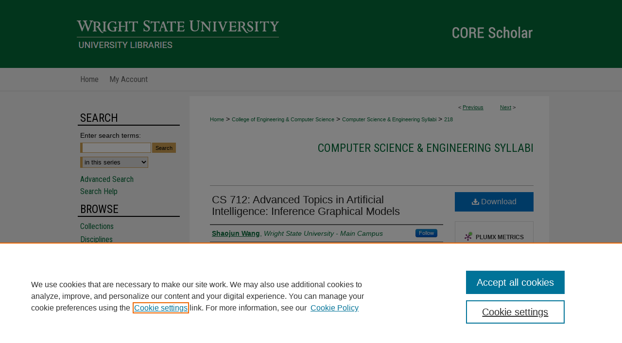

--- FILE ---
content_type: text/html; charset=UTF-8
request_url: https://corescholar.libraries.wright.edu/cecs_syllabi/218/
body_size: 7114
content:

<!DOCTYPE html>
<html lang="en">
<head><!-- inj yui3-seed: --><script type='text/javascript' src='//cdnjs.cloudflare.com/ajax/libs/yui/3.6.0/yui/yui-min.js'></script><script type='text/javascript' src='//ajax.googleapis.com/ajax/libs/jquery/1.10.2/jquery.min.js'></script><!-- Adobe Analytics --><script type='text/javascript' src='https://assets.adobedtm.com/4a848ae9611a/d0e96722185b/launch-d525bb0064d8.min.js'></script><script type='text/javascript' src=/assets/nr_browser_production.js></script>

<!-- def.1 -->
<meta charset="utf-8">
<meta name="viewport" content="width=device-width">
<title>
"CS 712: Advanced Topics in Artificial Intelligence: Inference Graphica" by Shaojun Wang
</title>


<!-- FILE article_meta-tags.inc --><!-- FILE: /srv/sequoia/main/data/assets/site/article_meta-tags.inc -->
<meta itemprop="name" content="CS 712: Advanced Topics in Artificial Intelligence: Inference Graphical Models">
<meta property="og:title" content="CS 712: Advanced Topics in Artificial Intelligence: Inference Graphical Models">
<meta name="twitter:title" content="CS 712: Advanced Topics in Artificial Intelligence: Inference Graphical Models">
<meta property="article:author" content="Shaojun Wang">
<meta name="author" content="Shaojun Wang">
<meta name="robots" content="noodp, noydir">
<meta name="description" content="By Shaojun Wang, Published on 10/01/08">
<meta itemprop="description" content="By Shaojun Wang, Published on 10/01/08">
<meta name="twitter:description" content="By Shaojun Wang, Published on 10/01/08">
<meta property="og:description" content="By Shaojun Wang, Published on 10/01/08">
<meta name="bepress_citation_series_title" content="Computer Science &amp; Engineering Syllabi">
<meta name="bepress_citation_author" content="Wang, Shaojun">
<meta name="bepress_citation_author_institution" content="Wright State University - Main Campus">
<meta name="bepress_citation_title" content="CS 712: Advanced Topics in Artificial Intelligence: Inference Graphical Models">
<meta name="bepress_citation_date" content="2008">
<!-- FILE: /srv/sequoia/main/data/assets/site/ir_download_link.inc -->
<!-- FILE: /srv/sequoia/main/data/assets/site/article_meta-tags.inc (cont) -->
<meta name="bepress_citation_pdf_url" content="https://corescholar.libraries.wright.edu/cgi/viewcontent.cgi?article=1234&amp;context=cecs_syllabi">
<meta name="bepress_citation_abstract_html_url" content="https://corescholar.libraries.wright.edu/cecs_syllabi/218">
<meta name="bepress_citation_online_date" content="2014/2/19">
<meta name="viewport" content="width=device-width">
<!-- Additional Twitter data -->
<meta name="twitter:card" content="summary">
<!-- Additional Open Graph data -->
<meta property="og:type" content="article">
<meta property="og:url" content="https://corescholar.libraries.wright.edu/cecs_syllabi/218">
<meta property="og:site_name" content="CORE Scholar">




<!-- FILE: article_meta-tags.inc (cont) -->
<meta name="bepress_is_article_cover_page" content="1">


<!-- sh.1 -->
<link rel="stylesheet" href="/ir-style.css" type="text/css" media="screen">
<link rel="stylesheet" href="/ir-custom.css" type="text/css" media="screen">
<link rel="stylesheet" href="../ir-custom.css" type="text/css" media="screen">
<link rel="stylesheet" href="/ir-local.css" type="text/css" media="screen">
<link rel="stylesheet" href="../ir-local.css" type="text/css" media="screen">
<link rel="stylesheet" href="/ir-print.css" type="text/css" media="print">
<link type="text/css" rel="stylesheet" href="/assets/floatbox/floatbox.css">
<link rel="alternate" type="application/rss+xml" title="Site Feed" href="/recent.rss">
<link rel="shortcut icon" href="/favicon.ico" type="image/x-icon">
<!--[if IE]>
<link rel="stylesheet" href="/ir-ie.css" type="text/css" media="screen">
<![endif]-->

<!-- JS  -->
<script type="text/javascript" src="/assets/jsUtilities.js"></script>
<script type="text/javascript" src="/assets/footnoteLinks.js"></script>
<script type="text/javascript" src="/assets/scripts/yui-init.pack.js"></script>
<script type="text/javascript" src="/assets/scripts/bepress-init.debug.js"></script>
<script type="text/javascript" src="/assets/scripts/JumpListYUI.pack.js"></script>

<!-- end sh.1 -->




<script type="text/javascript">var pageData = {"page":{"environment":"prod","productName":"bpdg","language":"en","name":"ir_series:article","businessUnit":"els:rp:st"},"visitor":{}};</script>

</head>
<body id="geo-series">
<!-- FILE /srv/sequoia/main/data/corescholar.libraries.wright.edu/assets/header.pregen --><!-- FILE: /srv/sequoia/main/data/assets/site/mobile_nav.inc --><!--[if !IE]>-->
<script src="/assets/scripts/dc-mobile/dc-responsive-nav.js"></script>

<header id="mobile-nav" class="nav-down device-fixed-height" style="visibility: hidden;">
  
  
  <nav class="nav-collapse">
    <ul>
      <li class="menu-item active device-fixed-width"><a href="https://corescholar.libraries.wright.edu" title="Home" data-scroll >Home</a></li>
      <li class="menu-item device-fixed-width"><a href="https://corescholar.libraries.wright.edu/do/search/advanced/" title="Search" data-scroll ><i class="icon-search"></i> Search</a></li>
      <li class="menu-item device-fixed-width"><a href="https://corescholar.libraries.wright.edu/communities.html" title="Browse" data-scroll >Browse Collections</a></li>
      <li class="menu-item device-fixed-width"><a href="/cgi/myaccount.cgi?context=cecs_syllabi" title="My Account" data-scroll >My Account</a></li>
      <li class="menu-item device-fixed-width"><a href="https://corescholar.libraries.wright.edu/about.html" title="About" data-scroll >About</a></li>
      <li class="menu-item device-fixed-width"><a href="https://network.bepress.com" title="Digital Commons Network" data-scroll ><img width="16" height="16" alt="DC Network" style="vertical-align:top;" src="/assets/md5images/8e240588cf8cd3a028768d4294acd7d3.png"> Digital Commons Network™</a></li>
    </ul>
  </nav>
</header>

<script src="/assets/scripts/dc-mobile/dc-mobile-nav.js"></script>
<!--<![endif]-->
<!-- FILE: /srv/sequoia/main/data/corescholar.libraries.wright.edu/assets/header.pregen (cont) -->



<div id="wright">
	<div id="container">
		<a href="#main" class="skiplink" accesskey="2" >Skip to main content</a>

					
			<div id="header" role="banner">
				<a href="https://corescholar.libraries.wright.edu" id="banner_link" title="CORE Scholar" >
					<img id="banner_image" alt="CORE Scholar" width='980' height='140' src="/assets/md5images/9217558fdd60187201bd879f5704492d.png">
				</a>	
				
					<a href="https://www.wright.edu" id="logo_link" title="Wright State University" >
						<img id="logo_image" alt="Wright State University" width='431' height='42' src="/assets/md5images/5212955ba8e4bba2768c169159866fa1.png">
					</a>
					<a href="https://libraries.wright.edu/" id="logo_link" title="University Libraries" >
						<img id="logo_image2" alt="University Libraries" width='431' height='31' src="/assets/md5images/aceab6d2c5f4747a46972d744826f30b.png">
					</a>	
				
			</div>
					
			<div id="navigation">
				<!-- FILE: /srv/sequoia/main/data/assets/site/ir_navigation.inc --><div id="tabs" role="navigation" aria-label="Main"><ul><li id="tabone"><a href="https://corescholar.libraries.wright.edu " title="Home" ><span>Home</span></a></li><li id="tabtwo"><a href="https://corescholar.libraries.wright.edu/about.html" title="About" ><span>About</span></a></li><li id="tabthree"><a href="https://corescholar.libraries.wright.edu/faq.html" title="FAQ" ><span>FAQ</span></a></li><li id="tabfour"><a href="https://corescholar.libraries.wright.edu/cgi/myaccount.cgi?context=cecs_syllabi" title="My Account" ><span>My Account</span></a></li></ul></div>


<!-- FILE: /srv/sequoia/main/data/corescholar.libraries.wright.edu/assets/header.pregen (cont) -->
			</div>
		

		<div id="wrapper">
			<div id="content">
				<div id="main" class="text" role="main">

<script type="text/javascript" src="/assets/floatbox/floatbox.js"></script>  
<!-- FILE: /srv/sequoia/main/data/assets/site/article_pager.inc -->

<div id="breadcrumb"><ul id="pager">

                
                 
<li>&lt; <a href="https://corescholar.libraries.wright.edu/cecs_syllabi/223" class="ignore" >Previous</a></li>
        
        
        

                
                 
<li><a href="https://corescholar.libraries.wright.edu/cecs_syllabi/563" class="ignore" >Next</a> &gt;</li>
        
        
        
<li>&nbsp;</li></ul><div class="crumbs"><!-- FILE: /srv/sequoia/main/data/assets/site/ir_breadcrumb.inc -->

<div class="crumbs" role="navigation" aria-label="Breadcrumb">
	<p>
	
	
			<a href="https://corescholar.libraries.wright.edu" class="ignore" >Home</a>
	
	
	
	
	
	
	
	
	
	
	 <span aria-hidden="true">&gt;</span> 
		<a href="https://corescholar.libraries.wright.edu/cecs" class="ignore" >College of Engineering & Computer Science</a>
	
	
	
	
	
	
	 <span aria-hidden="true">&gt;</span> 
		<a href="https://corescholar.libraries.wright.edu/cecs_syllabi" class="ignore" >Computer Science & Engineering Syllabi</a>
	
	
	
	
	
	 <span aria-hidden="true">&gt;</span> 
		<a href="https://corescholar.libraries.wright.edu/cecs_syllabi/218" class="ignore" aria-current="page" >218</a>
	
	
	
	</p>
</div>


<!-- FILE: /srv/sequoia/main/data/assets/site/article_pager.inc (cont) --></div>
</div>
<!-- FILE: /srv/sequoia/main/data/assets/site/ir_series/article/index.html (cont) -->
<!-- FILE: /srv/sequoia/main/data/assets/site/ir_series/article/article_info.inc --><!-- FILE: /srv/sequoia/main/data/assets/site/openurl.inc -->

























<!-- FILE: /srv/sequoia/main/data/assets/site/ir_series/article/article_info.inc (cont) -->
<!-- FILE: /srv/sequoia/main/data/assets/site/ir_download_link.inc -->









	
	
	
    
    
    
	
		
		
		
	
	
	
	
	
	

<!-- FILE: /srv/sequoia/main/data/assets/site/ir_series/article/article_info.inc (cont) -->
<!-- FILE: /srv/sequoia/main/data/assets/site/ir_series/article/ir_article_header.inc -->


<div id="series-header">
<!-- FILE: /srv/sequoia/main/data/assets/site/ir_series/ir_series_logo.inc -->



 






	
	
	
	
	
	
<!-- FILE: /srv/sequoia/main/data/assets/site/ir_series/article/ir_article_header.inc (cont) --><h2 id="series-title"><a href="https://corescholar.libraries.wright.edu/cecs_syllabi" >Computer Science & Engineering Syllabi</a></h2></div>
<div style="clear: both">&nbsp;</div>

<div id="sub">
<div id="alpha">
<!-- FILE: /srv/sequoia/main/data/assets/site/ir_series/article/article_info.inc (cont) --><div id='title' class='element'>
<h1><a href='https://corescholar.libraries.wright.edu/cgi/viewcontent.cgi?article=1234&amp;context=cecs_syllabi'>CS 712: Advanced Topics in Artificial Intelligence: Inference Graphical Models</a></h1>
</div>
<div class='clear'></div>
<div id='authors' class='element'>
<h2 class='visually-hidden'>Authors</h2>
<p class="author"><a href='https://corescholar.libraries.wright.edu/do/search/?q=%28author%3A%22Shaojun%20Wang%22%20AND%20-bp_author_id%3A%5B%2A%20TO%20%2A%5D%29%20OR%20bp_author_id%3A%28%22b252b965-9279-41c3-8412-6979dbde56b9%22%29&start=0&context=2351694'><strong>Shaojun Wang</strong>, <em>Wright State University - Main Campus</em></a><a rel="nofollow" href="https://network.bepress.com/api/follow/subscribe?user=YzIwMTQ1ZmJlZWY0MGE0OA%3D%3D&amp;institution=YjgxMTE1N2UzZTlkNWRlMg%3D%3D&amp;format=html" data-follow-set="user:YzIwMTQ1ZmJlZWY0MGE0OA== institution:YjgxMTE1N2UzZTlkNWRlMg==" title="Follow Shaojun Wang" class="btn followable">Follow</a><br />
</p></div>
<div class='clear'></div>
<div id='document_type' class='element'>
<h2 class='field-heading'>Document Type</h2>
<p>Syllabus</p>
</div>
<div class='clear'></div>
<div id='publication_date' class='element'>
<h2 class='field-heading'>Publication Date</h2>
<p>Fall 2008</p>
</div>
<div class='clear'></div>
<div id='college' class='element'>
<h2 class='field-heading'>College</h2>
<p>College of Engineering and Computer Science</p>
</div>
<div class='clear'></div>
<div id='department' class='element'>
<h2 class='field-heading'>Department</h2>
<p>Computer Science</p>
</div>
<div class='clear'></div>
<div id='course_number' class='element'>
<h2 class='field-heading'>Course Number</h2>
<p>CS 712</p>
</div>
<div class='clear'></div>
</div>
    </div>
    <div id='beta_7-3'>
<!-- FILE: /srv/sequoia/main/data/assets/site/info_box_7_3.inc --><!-- FILE: /srv/sequoia/main/data/assets/site/openurl.inc -->

























<!-- FILE: /srv/sequoia/main/data/assets/site/info_box_7_3.inc (cont) -->
<!-- FILE: /srv/sequoia/main/data/assets/site/ir_download_link.inc -->









	
	
	
    
    
    
	
		
		
		
	
	
	
	
	
	

<!-- FILE: /srv/sequoia/main/data/assets/site/info_box_7_3.inc (cont) -->


	<!-- FILE: /srv/sequoia/main/data/assets/site/info_box_download_button.inc --><div class="aside download-button">
      <a id="pdf" class="btn" href="https://corescholar.libraries.wright.edu/cgi/viewcontent.cgi?article=1234&amp;context=cecs_syllabi" title="PDF (84&nbsp;KB) opens in new window" target="_blank" > 
    	<i class="icon-download-alt" aria-hidden="true"></i>
        Download
      </a>
</div>


<!-- FILE: /srv/sequoia/main/data/assets/site/info_box_7_3.inc (cont) -->
	<!-- FILE: /srv/sequoia/main/data/assets/site/info_box_embargo.inc -->
<!-- FILE: /srv/sequoia/main/data/assets/site/info_box_7_3.inc (cont) -->

<!-- FILE: /srv/sequoia/main/data/corescholar.libraries.wright.edu/assets/info_box_custom_upper.inc -->

<div id="supplemental">


</div>

<p class="openurl_btn">

</p>






	<p class="ctlg"><br></p>
<!-- FILE: /srv/sequoia/main/data/assets/site/info_box_7_3.inc (cont) -->
<!-- FILE: /srv/sequoia/main/data/assets/site/info_box_openurl.inc -->
<!-- FILE: /srv/sequoia/main/data/assets/site/info_box_7_3.inc (cont) -->

<!-- FILE: /srv/sequoia/main/data/assets/site/info_box_article_metrics.inc -->






<div id="article-stats" class="aside hidden">

    <p class="article-downloads-wrapper hidden"><span id="article-downloads"></span> DOWNLOADS</p>
    <p class="article-stats-date hidden">Since February 19, 2014</p>

    <p class="article-plum-metrics">
        <a href="https://plu.mx/plum/a/?repo_url=https://corescholar.libraries.wright.edu/cecs_syllabi/218" class="plumx-plum-print-popup plum-bigben-theme" data-badge="true" data-hide-when-empty="true" ></a>
    </p>
</div>
<script type="text/javascript" src="//cdn.plu.mx/widget-popup.js"></script>





<!-- Article Download Counts -->
<script type="text/javascript" src="/assets/scripts/article-downloads.pack.js"></script>
<script type="text/javascript">
    insertDownloads(5152678);
</script>


<!-- Add border to Plum badge & download counts when visible -->
<script>
// bind to event when PlumX widget loads
jQuery('body').bind('plum:widget-load', function(e){
// if Plum badge is visible
  if (jQuery('.PlumX-Popup').length) {
// remove 'hidden' class
  jQuery('#article-stats').removeClass('hidden');
  jQuery('.article-stats-date').addClass('plum-border');
  }
});
// bind to event when page loads
jQuery(window).bind('load',function(e){
// if DC downloads are visible
  if (jQuery('#article-downloads').text().length > 0) {
// add border to aside
  jQuery('#article-stats').removeClass('hidden');
  }
});
</script>



<!-- Adobe Analytics: Download Click Tracker -->
<script>

$(function() {

  // Download button click event tracker for PDFs
  $(".aside.download-button").on("click", "a#pdf", function(event) {
    pageDataTracker.trackEvent('navigationClick', {
      link: {
          location: 'aside download-button',
          name: 'pdf'
      }
    });
  });

  // Download button click event tracker for native files
  $(".aside.download-button").on("click", "a#native", function(event) {
    pageDataTracker.trackEvent('navigationClick', {
        link: {
            location: 'aside download-button',
            name: 'native'
        }
     });
  });

});

</script>
<!-- FILE: /srv/sequoia/main/data/assets/site/info_box_7_3.inc (cont) -->



	<!-- FILE: /srv/sequoia/main/data/assets/site/info_box_disciplines.inc -->




	





	<div id="beta-disciplines" class="aside">
		<h4>Included in</h4>
	<p>
		
				
				
					<a href="https://network.bepress.com/hgg/discipline/258" title="Computer Engineering Commons" >Computer Engineering Commons</a>, 
				
			
		
				
					<a href="https://network.bepress.com/hgg/discipline/142" title="Computer Sciences Commons" >Computer Sciences Commons</a>
				
				
			
		
	</p>
	</div>



<!-- FILE: /srv/sequoia/main/data/assets/site/info_box_7_3.inc (cont) -->

<!-- FILE: /srv/sequoia/main/data/assets/site/bookmark_widget.inc -->

<div id="share" class="aside">
<h2>Share</h2>
	
	<div class="a2a_kit a2a_kit_size_24 a2a_default_style">
    	<a class="a2a_button_facebook"></a>
    	<a class="a2a_button_linkedin"></a>
		<a class="a2a_button_whatsapp"></a>
		<a class="a2a_button_email"></a>
    	<a class="a2a_dd"></a>
    	<script async src="https://static.addtoany.com/menu/page.js"></script>
	</div>
</div>

<!-- FILE: /srv/sequoia/main/data/assets/site/info_box_7_3.inc (cont) -->
<!-- FILE: /srv/sequoia/main/data/assets/site/info_box_geolocate.inc --><!-- FILE: /srv/sequoia/main/data/assets/site/ir_geolocate_enabled_and_displayed.inc -->

<!-- FILE: /srv/sequoia/main/data/assets/site/info_box_geolocate.inc (cont) -->

<!-- FILE: /srv/sequoia/main/data/assets/site/info_box_7_3.inc (cont) -->

	<!-- FILE: /srv/sequoia/main/data/assets/site/zotero_coins.inc -->

<span class="Z3988" title="ctx_ver=Z39.88-2004&amp;rft_val_fmt=info%3Aofi%2Ffmt%3Akev%3Amtx%3Ajournal&amp;rft_id=https%3A%2F%2Fcorescholar.libraries.wright.edu%2Fcecs_syllabi%2F218&amp;rft.atitle=CS%20712%3A%20Advanced%20Topics%20in%20Artificial%20Intelligence%3A%20Inference%20Graphical%20Models&amp;rft.aufirst=Shaojun&amp;rft.aulast=Wang&amp;rft.jtitle=Computer%20Science%20%26%20Engineering%20Syllabi&amp;rft.date=2008-10-01">COinS</span>
<!-- FILE: /srv/sequoia/main/data/assets/site/info_box_7_3.inc (cont) -->

<!-- FILE: /srv/sequoia/main/data/assets/site/info_box_custom_lower.inc -->
<!-- FILE: /srv/sequoia/main/data/assets/site/info_box_7_3.inc (cont) -->
<!-- FILE: /srv/sequoia/main/data/assets/site/ir_series/article/article_info.inc (cont) --></div>

<div class='clear'>&nbsp;</div>
<!-- FILE: /srv/sequoia/main/data/assets/site/ir_article_custom_fields.inc -->

<!-- FILE: /srv/sequoia/main/data/assets/site/ir_series/article/article_info.inc (cont) -->

<!-- FILE: /srv/sequoia/main/data/assets/site/ir_series/article/index.html (cont) -->
<!-- FILE /srv/sequoia/main/data/assets/site/footer.pregen --></div>
	<div class="verticalalign">&nbsp;</div>
	<div class="clear">&nbsp;</div>

</div>

	<div id="sidebar" role="complementary">
	<!-- FILE: /srv/sequoia/main/data/assets/site/ir_sidebar_7_8.inc -->

	<!-- FILE: /srv/sequoia/main/data/assets/site/ir_sidebar_sort_sba.inc --><!-- FILE: /srv/sequoia/main/data/assets/site/ir_sidebar_custom_upper_7_8.inc -->

<!-- FILE: /srv/sequoia/main/data/assets/site/ir_sidebar_sort_sba.inc (cont) -->
<!-- FILE: /srv/sequoia/main/data/corescholar.libraries.wright.edu/assets/ir_sidebar_search_7_8.inc --><h2>Search</h2>


	
<form method='get' action='https://corescholar.libraries.wright.edu/do/search/' id="sidebar-search">
	<label for="search" accesskey="4">
		Enter search terms:
	</label>
		<div>
			<span class="border">
				<input type="text" name='q' class="search" id="search">
			</span> 
			<input type="submit" value="Search" class="searchbutton" style="font-size:11px;">
		</div>
	<label for="context" style="display:none;">
		Select context to search:
	</label> 
		<div>
			<span class="border">
				<select name="fq" id="context">
					
					
						<option value='virtual_ancestor_link:"https://corescholar.libraries.wright.edu/cecs_syllabi"'>in this series</option>
					
					
					
					<option value='virtual_ancestor_link:"https://corescholar.libraries.wright.edu"'>in this repository</option>
					<option value='virtual_ancestor_link:"http:/"'>across all repositories</option>
				</select>
			</span>
		</div>
</form>

<p class="advanced">
	
	
		<a href="https://corescholar.libraries.wright.edu/do/search/advanced/?fq=virtual_ancestor_link:%22https://corescholar.libraries.wright.edu/cecs_syllabi%22" >
			Advanced Search
		</a>
	
	<br>
	<a href="https://corescholar.libraries.wright.edu/help-search.html" title="Search Help" >Search Help</a>
</p>
<!-- FILE: /srv/sequoia/main/data/assets/site/ir_sidebar_sort_sba.inc (cont) -->
<!-- FILE: /srv/sequoia/main/data/assets/site/ir_sidebar_notify_7_8.inc -->


	<ul id="side-notify">
		<li class="notify">
			<a href="https://corescholar.libraries.wright.edu/cecs_syllabi/announcements.html" title="Email or RSS Notifications" >
				Notify me via email or <acronym title="Really Simple Syndication">RSS</acronym>
			</a>
		</li>
	</ul>



<!-- FILE: /srv/sequoia/main/data/assets/site/urc_badge.inc -->






<!-- FILE: /srv/sequoia/main/data/assets/site/ir_sidebar_notify_7_8.inc (cont) -->

<!-- FILE: /srv/sequoia/main/data/assets/site/ir_sidebar_sort_sba.inc (cont) -->
<!-- FILE: /srv/sequoia/main/data/assets/site/ir_sidebar_custom_middle_7_8.inc --><!-- FILE: /srv/sequoia/main/data/assets/site/ir_sidebar_sort_sba.inc (cont) -->
<!-- FILE: /srv/sequoia/main/data/corescholar.libraries.wright.edu/assets/ir_sidebar_browse.inc --><h2>Browse</h2>
<ul id="side-browse">


<li class="collections"><a href="https://corescholar.libraries.wright.edu/communities.html" title="Browse by Collections" >Collections</a></li>
<li class="discipline-browser"><a href="https://corescholar.libraries.wright.edu/do/discipline_browser/disciplines" title="Browse by Disciplines" >Disciplines</a></li>
<li class="author"><a href="https://corescholar.libraries.wright.edu/authors.html" title="Browse by Author" >Authors</a></li>
<li><a href="https://research.wright.edu/" title="Faculty & Staff Scholarship" >Faculty & Staff Profile Pages</a></li>


</ul>
<!-- FILE: /srv/sequoia/main/data/assets/site/ir_sidebar_sort_sba.inc (cont) -->
<!-- FILE: /srv/sequoia/main/data/corescholar.libraries.wright.edu/assets/ir_sidebar_author_7_8.inc --><h2>About</h2>
<ul id="side-author">

<li><a href="https://corescholar.libraries.wright.edu/learn_more.html" >Learn More</a></li>
<li><a href="https://corescholar.libraries.wright.edu/rights_responsibilities.html" title="Rights and Responsibilities" >Rights and Responsibilities</a></li>
<li><a href="https://corescholar.libraries.wright.edu/contact.html" title="Contact Special Collections & Archives" >Contact Us</a></li><!-- FILE: /srv/sequoia/main/data/assets/site/ir_sidebar_sort_sba.inc (cont) -->
<!-- FILE: /srv/sequoia/main/data/corescholar.libraries.wright.edu/assets/ir_series/ir_sidebar_custom_lower_7_8.inc -->
<!-- FILE: /srv/sequoia/main/data/assets/site/ir_sidebar_sort_sba.inc (cont) -->
<!-- FILE: /srv/sequoia/main/data/assets/site/ir_sidebar_sw_links_7_8.inc -->

	
		
	


	<!-- FILE: /srv/sequoia/main/data/assets/site/ir_sidebar_sort_sba.inc (cont) -->

<!-- FILE: /srv/sequoia/main/data/assets/site/ir_sidebar_geolocate.inc --><!-- FILE: /srv/sequoia/main/data/assets/site/ir_geolocate_enabled_and_displayed.inc -->

<!-- FILE: /srv/sequoia/main/data/assets/site/ir_sidebar_geolocate.inc (cont) -->

<!-- FILE: /srv/sequoia/main/data/assets/site/ir_sidebar_sort_sba.inc (cont) -->
<!-- FILE: /srv/sequoia/main/data/corescholar.libraries.wright.edu/assets/ir_sidebar_custom_lowest_7_8.inc -->

<div id="sb-custom-lowest">
<div id="social">
	<a href="https://www.instagram.com/wrightstarchives/" ><img alt="Twitter" width='40' height='40' src="/assets/md5images/15c6d987aaedc5229c0e5146f911a4bd.png"></a>
	<a href="https://www.facebook.com/wrightstatearchives" ><img alt="Facebook" width='39' height='39' src="/assets/md5images/3117a06ff4f9c87a490992b7d1dc8ce9.gif"></a>
</div>
</div><!-- FILE: /srv/sequoia/main/data/assets/site/ir_sidebar_sort_sba.inc (cont) -->
<!-- FILE: /srv/sequoia/main/data/assets/site/ir_sidebar_7_8.inc (cont) -->

		



<!-- FILE: /srv/sequoia/main/data/assets/site/footer.pregen (cont) -->
	<div class="verticalalign">&nbsp;</div>
	</div>

</div>

<!-- FILE: /srv/sequoia/main/data/corescholar.libraries.wright.edu/assets/ir_footer_content.inc --><div id="footer" role="contentinfo">
	
	
	<!-- FILE: /srv/sequoia/main/data/assets/site/ir_bepress_logo.inc --><div id="bepress">

<a href="https://www.elsevier.com/solutions/digital-commons" title="Elsevier - Digital Commons" >
	<em>Elsevier - Digital Commons</em>
</a>

</div>
<!-- FILE: /srv/sequoia/main/data/corescholar.libraries.wright.edu/assets/ir_footer_content.inc (cont) -->
	<p> 
		<a href="https://corescholar.libraries.wright.edu/faq.html" title="FAQ" >FAQ</a> | 
		<a href="/cgi/myaccount.cgi?context=cecs_syllabi" title="Login/Sign Up" accesskey="3" >Login/Sign Up</a> | 
		<a href="https://corescholar.libraries.wright.edu/accessibility.html" title="Accessibility Statement" accesskey="0" >Accessibility Statement</a> |
    <a href="https://corescholar.libraries.wright.edu" title="Ask Us" >Ask Us</a>
	</p>
	<p>
	
	
		<a class="secondary-link" href="https://www.bepress.com/privacy" title="Privacy Policy" >Privacy</a>
	
		<a class="secondary-link" href="https://www.bepress.com/copyright" title="Copyright Policy" >Copyright</a>	
	</p> 
  <a href="https://www.wright.edu" id="footer-logo-link" ><img id="footerlogo" alt="Wright State University" width='314' height='96' src="/assets/md5images/a6854fdb5391b217578cda7d6532f954.png"></a>
	
</div>

<!-- FILE: /srv/sequoia/main/data/assets/site/footer.pregen (cont) -->

</div>
</div>

<!-- FILE: /srv/sequoia/main/data/corescholar.libraries.wright.edu/assets/ir_analytics.inc --><script>
  (function(i,s,o,g,r,a,m){i['GoogleAnalyticsObject']=r;i[r]=i[r]||function(){
  (i[r].q=i[r].q||[]).push(arguments)},i[r].l=1*new Date();a=s.createElement(o),
  m=s.getElementsByTagName(o)[0];a.async=1;a.src=g;m.parentNode.insertBefore(a,m)
  })(window,document,'script','//www.google-analytics.com/analytics.js','ga');

  ga('create', 'UA-27946493-7', 'auto');
  ga('send', 'pageview');

</script><!-- FILE: /srv/sequoia/main/data/assets/site/footer.pregen (cont) -->

<script type='text/javascript' src='/assets/scripts/bpbootstrap-20160726.pack.js'></script><script type='text/javascript'>BPBootstrap.init({appendCookie:''})</script></body></html>
